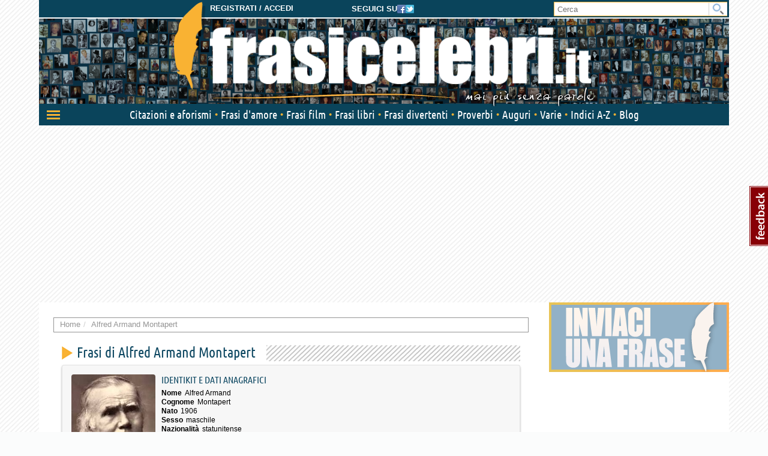

--- FILE ---
content_type: text/html; charset=utf-8
request_url: https://www.frasicelebri.it/frasi-di/alfred-armand-montapert/
body_size: 12905
content:
<!DOCTYPE html>
<html>
<head><title>Frasi di Alfred Armand Montapert: le migliori solo su Frasi Celebri .it</title><meta http-equiv="Content-Type" content="text/html; charset=utf-8"><meta http-equiv="X-UA-Compatible" content="IE=edge"><meta name="description" content="Le più belle frasi di Alfred Armand Montapert, aforismi e citazioni selezionate da Frasi Celebri .it"><meta name="keywords" content="alfred armand montapert, frasi di alfred armand montapert, citazioni, aforismi"><meta name="robots" content="INDEX, FOLLOW"><meta name="viewport" content="width=device-width, initial-scale=1.0"><meta name="theme-color" content="#0a445b"><link rel="canonical" href="https://www.frasicelebri.it/frasi-di/alfred-armand-montapert/"><link rel="stylesheet" type="text/css" href="/static/css/base.css?1d0810ba"><!--[if lt IE 9]><link rel="stylesheet" type="text/css" href="/static/css/base.css?1d0810ba"><![endif]--><link rel="stylesheet" type="text/css" href="/static/css/all.css?491a3ac9"><link href="/static/images/favicon_it_IT.ico" rel="icon"><!--[if lt IE 9]><script type="text/javascript">
          document.createElement('header');
          document.createElement('nav');
          document.createElement('section');
          document.createElement('article');
          document.createElement('aside');
          document.createElement('footer');
          document.createElement('hgroup');
        </script><![endif]--><script async type="text/javascript" src="//clickiocmp.com/t/consent_245800.js"></script><style>
@media only screen and (max-width:970px) {
	#gmp-topmobile{
		min-height: 280px;
		display: flex;
        flex-direction: column;
        justify-content: center;
        align-items: center;
	}
	#gmp-middlemobile{
		min-height: 600px!important;
	}
	#gmp-middlemobile > div[id^=google_ads_iframe_],
	#gmp-middlemobile > div.teads-inread{
		top:100px!important;
		position:sticky!important;
	}
	#gmpSkinMobileSpacer{
        min-height:100px;
    }
}

@media only screen and (min-width:971px) {
	#gmp-masthead,#top-banner {
		min-height: 250px;
	}
#top-banner{margin:20px auto;}
	#gmp-topright,
	#gmp-middleright,
	#gmp-bottomright{
		min-height: 280px;
	}
	#gmp-insideposttop,
	#gmp-insidepostmiddle {
		min-height: 280px;
		display: flex;
        flex-direction: column;
        justify-content: center;
        align-items: center;
	}
}
</style><script async src="https://pagead2.googlesyndication.com/pagead/js/adsbygoogle.js?client=ca-pub-8452877199882369"
     crossorigin="anonymous"></script><script defer data-domain="frasicelebri.it/v70gaj" src="https://api.publytics.net/js/script.manual.min.js"></script><script> window.publytics = window.publytics || function() { (window.publytics.q = window.publytics.q || []).push(arguments) }; publytics('pageview'); </script></head>
<body class="responsive-lg">
  <div id="adsense-head-spacer"></div><div id="gmpSkinMobileSpacer"></div><script type="text/javascript">var async_js_to_load = async_js_to_load || [];</script><input type="hidden" id="user_logged" value="0">
  <div id="wrapper" class="container">
    <div class="adsense-background">
    <div id="header-wrapper" style="background-image: url(https://img.frasicelebri.it/images/site-skin-header_background_IOUgPCs);"><div id="header-follow-us"><div id="hide-logo-link">&nbsp;</div><span>Seguici su</span><a href="https://www.facebook.com/frasicelebri.it"><img src="/static/images/social-icon-facebook.png"></a><a href="https://twitter.com/FrasiCelebri_it"><img src="/static/images/social-icon-twitter.png"></a></div><div id="header"><div id="header-register"><a class="login" href="https://www.frasicelebri.it/login/?next=/frasi-di/alfred-armand-montapert/">Registrati / Accedi</a></div><a id="logo" href="/" title="Home"><img id="logo-img" alt="Frasi Celebri" src="https://img.frasicelebri.it/images/site-skin-logo_37PN90w"><img id="logo-tagline" src="https://img.frasicelebri.it/images/site-skin-tagline_WPm5JmG"></a></div><form id="header-search" method="GET" action="/ricerca-frasi/" class="no-empty-submit"><input type="search" id="site-search" name="q" placeholder="Cerca" class="prevent-empty-submit focus-on-empty-submit"><button type="submit"><img src="/static/images/cerca.png"></button></form><div id="nav-wrapper" class="detach behind-tagline"><nav class="navbar navbar-transition" role="navigation"><div class="navbar-header"><button type="button" class="navbar-toggle navbar-toggle-menu navbar-toggle-menu-transform pull-left"><span class="sr-only">Attiva/disattiva navigazione</span><span class="our-icon our-icon-menu"><span class="first"></span><span class="second"></span><span class="third"></span><img src="/static/css/images/menu-icons.png"></span></button><div class="navbar-tools clearfix"><div class="navbar-side-tools"><div><button type="button" data-trigger-menu="user-area" class="navbar-toggle navbar-toggle-user launch-login" data-href="https://www.frasicelebri.it/login/?next=/frasi-di/alfred-armand-montapert/"><span class="sr-only">User area</span><span class="our-icon our-icon-user"><span><img src="/static/css/images/menu-icons.png" class="login"><img src="/static/images/icons/no-author-140.png" alt="Immagine di AnonymousUser" class="user" /></span></span></button></div></div><div class="navbar-logo-tools"><button type="button" class="navbar-toggle navbar-toggle-search"><span class="sr-only">Toggle search bar</span><span class="our-icon our-icon-search"><img src="/static/css/images/menu-icons.png"></span></button><div class="navbar-logo"><div><a href="/" title="Home"><img alt="Frasi Celebri" src="https://img.frasicelebri.it/images/site-skin-navbar_logo"></a></div></div></div><div class="navbar-search-tools"><form action="/ricerca-frasi/" class="navbar-right no-empty-submit" role="search"><div class="input-group"><input type="search" class="form-control prevent-empty-submit focus-on-empty-submit" placeholder="Cerca" name="q" id="navbar-search"><div class="input-group-btn"><button class="btn btn-default" type="submit"><img src="/static/css/images/menu-icons.png"></button></div></div></form></div></div><div class="navbar-border"></div></div><div class="collapse navbar-collapse navbar-ex1-collapse"><ul class="nav navbar-nav"><li data-trigger-menu="citazioni-e-aforismi" data-ga-menu-item="Citazioni e aforismi" data-ga-menu-level="section"><span class="bullet">&nbsp;</span><a href="/citazioni-e-aforismi/">Citazioni e aforismi
                
                  <span class="expand-button"><img src="/static/css/images/menu-collapse-icons.png"></span></a></li><li data-trigger-menu="frasi-amore" data-ga-menu-item="Frasi d&#39;amore" data-ga-menu-level="section"><span class="bullet">&nbsp;</span><a href="/frasi-amore/">Frasi d&#39;amore
                
                  <span class="expand-button"><img src="/static/css/images/menu-collapse-icons.png"></span></a></li><li  data-ga-menu-item="Frasi film" data-ga-menu-level="section"><span class="bullet">&nbsp;</span><a href="/film/">Frasi film
                
              </a></li><li  data-ga-menu-item="Frasi libri" data-ga-menu-level="section"><span class="bullet">&nbsp;</span><a href="/libri/">Frasi libri
                
              </a></li><li data-trigger-menu="frasi-umoristiche" data-ga-menu-item="Frasi divertenti" data-ga-menu-level="section"><span class="bullet">&nbsp;</span><a href="/frasi-umoristiche/">Frasi divertenti
                
                  <span class="expand-button"><img src="/static/css/images/menu-collapse-icons.png"></span></a></li><li data-trigger-menu="proverbi" data-ga-menu-item="Proverbi" data-ga-menu-level="section"><span class="bullet">&nbsp;</span><a href="/proverbi/">Proverbi
                
                  <span class="expand-button"><img src="/static/css/images/menu-collapse-icons.png"></span></a></li><li data-trigger-menu="frasi-augurali" data-ga-menu-item="Auguri" data-ga-menu-level="section"><span class="bullet">&nbsp;</span><a href="/frasi-augurali/">Auguri
                
                  <span class="expand-button"><img src="/static/css/images/menu-collapse-icons.png"></span></a></li><li data-trigger-menu="varie" data-ga-menu-item="Varie" data-ga-menu-level="section"><span class="bullet">&nbsp;</span><a href="/varie/">Varie
                
                  <span class="expand-button"><img src="/static/css/images/menu-collapse-icons.png"></span></a></li><li data-ga-menu-item="Indici" data-ga-menu-level="section"><span class="bullet">&nbsp;</span><a href="/indice/">Indici A-Z</a></li><li data-ga-menu-item="Blog" data-ga-menu-level="section"><span class="bullet">&nbsp;</span><a href="/blog/">Blog</a></li></ul></div></nav><div class="navbar-menu"><div class="navbar-menu-container"><div class="navbar-menu-content"><div><hr><div id="user-menu-utils"><ul><li data-menu-target="launch-login"><a href="/login/?next=/frasi-di/alfred-armand-montapert/" class="launch-login"><span class="our-icon our-icon-user"><span><img src="/static/css/images/menu-icons.png" class="login"><img src="/static/images/icons/no-author-140.png" alt="Immagine di AnonymousUser" class="user" /></span></span><span>Registrati / Accedi</span></a></li></ul></div></div></div><div class="navbar-menu-fold"></div></div></div><div class="navbar-side-menu"><div class="navbar-side-menu-container"><div class="navbar-side-menu-content"><div></div></div></div></div></div><div class="navbar-background"></div></div><div id="topstrip"></div><div id="top-banner"><div id="leaderboard-adsense" class="adsense"><div class=""><div id='gmp-middlemobile2' class='gmp'></div></div></div></div>
    <div id="main" >
      <div id="content"><div class="main-content clearfix"><ol class="breadcrumb"><li itemscope itemtype="http://data-vocabulary.org/Breadcrumb" ><a itemprop="url" href="/"><span itemprop="title">Home</span></a></li><li itemscope itemtype="http://data-vocabulary.org/Breadcrumb" class="active"><a itemprop="url" href="/frasi-di/alfred-armand-montapert/"><span itemprop="title">Alfred Armand Montapert</span></a></li></ol><div class="container-box no-background"></div><div class="container-box author-page with-better-well author-box-collapsible"><a href="#" class="author-box-toggle " data-toggle-text="Nascondi dettagli autore"><span class="toggle-icon"></span><span class="toggle-text">Mostra dettagli autore</span></a><div class="author-box-content"><script type="text/javascript">
window.async_js_to_load.push([['fc/ui/expandable_tags'], function(fc_ui_expandable_tags) {
	fc_ui_expandable_tags.init();
}]);
window.async_js_to_load.push([['fc/ui/author_box_toggle'], function(fc_ui_author_box_toggle) {
	fc_ui_author_box_toggle.init();
}]);
window.async_js_to_load.push([['fc/ui/highlighted_sources'], function (fc_ui_highlighted_sources) {
	fc_ui_highlighted_sources.init($('#author_sources'), {"hide_offset": true, "popover": {
		"container": "body",
		"placement": "top auto",
		"trigger": "hover",
	}});
}]);
window.async_js_to_load.push([['jquery', 'setup'], function($) {
	$.post( '/ajax/hit/',
	{ hitcount_pk : '211826' },
	function(data, status) {
		if (data.status == 'error') {
			// do something for error?
		}
	},
	'json');
}]);
</script><h1 class="hand heading-2"><span class="heading-2">Frasi di Alfred Armand Montapert</span></h1><div class="well well-append"><div class="row"><div class="col-sm-7 clearfix"><div class="photo2"><img src="https://img.frasicelebri.it/images/thumb_person-alfred-armand-montapert.140x140_q95_box-140,24,334,218.jpg" alt="Immagine di Alfred Armand Montapert"></div><span class="well-title well-title-upper">Identikit e dati anagrafici</span><dl><dt>Nome</dt><dd>Alfred Armand</dd><dt>Cognome</dt><dd>Montapert</dd><dt>Nato</dt><dd>
				
					
						1906
					
				
				
				</dd><dt>Sesso</dt><dd>maschile</dd><dt>Nazionalit&agrave;</dt><dd>statunitense</dd><dt>Professione</dt><dd><a class="author-link" href="/indice/professioni/91/">consulente motivazionale</a>,
                    
                  
                    
                    <a class="author-link" href="/indice/professioni/92/">oratore</a></dd></dl></div></div></div><div class="well well-add-on"><div class="row"><div class="col-md-12"><div class="well-title well-title-big">Frasi, citazioni e aforismi di Alfred Armand Montapert</div><div class="lang_info"><span class="number-big">13</span> in italiano</div></div></div></div><div class="slogan-wrapper"><div class="slogan"><span class="stars"></span><div class="slogan-row"><div class="slogan-quote"><blockquote><a href="" onclick="window.location=atob('L2ZyYXNlL2FsZnJlZC1hcm1hbmQtbW9udGFwZXJ0LWlsLW1vbnVtZW50by1kaS11bi1ncmFuZGUv'); return false;">
							&ldquo;Il monumento di un grande uomo non è di granito o marmo o bronzo. Consiste nella sua bontà, le sue opere, il suo amore e la sua compassione.&rdquo;
						</a></blockquote></div><div class="slogan-cite"><cite><a href="/frasi-di/alfred-armand-montapert/">Alfred Armand Montapert</a></cite></div></div></div><div class="social-actions"><a class="face facebook-publish" data-title="Il monumento di un grande uomo non è di granito ..." data-link="https://www.frasicelebri.it/frase/alfred-armand-montapert-il-monumento-di-un-grande/" data-author="Alfred Armand Montapert" data-text="Il monumento di un grande uomo non è di granito o marmo o bronzo. Consiste nella sua bontà, le sue opere, il suo amore e la sua compassione.">Condividi</a><a class="twit twitter-publish" data-title="Il monumento di un grande uomo non è di granito ..." data-link="https://www.frasicelebri.it/frase/alfred-armand-montapert-il-monumento-di-un-grande/" data-author="Alfred Armand Montapert" data-text="Il monumento di un grande uomo non è di granito o marmo o bronzo. Consiste nella sua bontà, le sue opere, il suo amore e la sua compassione.">Tweet</a></div></div><div class="tags"><div class="title">Filtra per argomento</div><div id="expandable-tags"><ul class="tagit" id="expandable-tags-list"><li class="tagit-choice"><a href="/argomento/agire/" data-query="tag=agire" data-author_slug="alfred-armand-montapert" data-replace-url="phrases_author" data-hash="start-content"><span class="tagit-label">agire (5)</span></a></li><li class="tagit-choice"><a href="/argomento/bont%C3%A0/" data-query="tag=bont%C3%A0" data-author_slug="alfred-armand-montapert" data-replace-url="phrases_author" data-hash="start-content"><span class="tagit-label">bontà (2)</span></a></li><li class="tagit-choice"><a href="/argomento/fiducia/" data-query="tag=fiducia" data-author_slug="alfred-armand-montapert" data-replace-url="phrases_author" data-hash="start-content"><span class="tagit-label">fiducia (2)</span></a></li><li class="tagit-choice"><a href="/argomento/affetto/" data-query="tag=affetto" data-author_slug="alfred-armand-montapert" data-replace-url="phrases_author" data-hash="start-content"><span class="tagit-label">affetto (1)</span></a></li><li class="tagit-choice"><a href="/argomento/amici/" data-query="tag=amici" data-author_slug="alfred-armand-montapert" data-replace-url="phrases_author" data-hash="start-content"><span class="tagit-label">amici (1)</span></a></li><li class="tagit-choice"><a href="/argomento/amore/" data-query="tag=amore" data-author_slug="alfred-armand-montapert" data-replace-url="phrases_author" data-hash="start-content"><span class="tagit-label">amore (1)</span></a></li><li class="tagit-choice"><a href="/argomento/attesa/" data-query="tag=attesa" data-author_slug="alfred-armand-montapert" data-replace-url="phrases_author" data-hash="start-content"><span class="tagit-label">attesa (1)</span></a></li><li class="tagit-choice"><a href="/argomento/attitudini/" data-query="tag=attitudini" data-author_slug="alfred-armand-montapert" data-replace-url="phrases_author" data-hash="start-content"><span class="tagit-label">attitudini (1)</span></a></li><li class="tagit-choice"><a href="/argomento/compassione/" data-query="tag=compassione" data-author_slug="alfred-armand-montapert" data-replace-url="phrases_author" data-hash="start-content"><span class="tagit-label">compassione (1)</span></a></li><li class="tagit-choice"><a href="/argomento/convinzioni/" data-query="tag=convinzioni" data-author_slug="alfred-armand-montapert" data-replace-url="phrases_author" data-hash="start-content"><span class="tagit-label">convinzioni (1)</span></a></li><li class="tagit-choice"><a href="/argomento/destino/" data-query="tag=destino" data-author_slug="alfred-armand-montapert" data-replace-url="phrases_author" data-hash="start-content"><span class="tagit-label">destino (1)</span></a></li><li class="tagit-choice"><a href="/argomento/difficolt%C3%A0/" data-query="tag=difficolt%C3%A0" data-author_slug="alfred-armand-montapert" data-replace-url="phrases_author" data-hash="start-content"><span class="tagit-label">difficoltà (1)</span></a></li><li class="tagit-choice"><a href="/argomento/equilibrio/" data-query="tag=equilibrio" data-author_slug="alfred-armand-montapert" data-replace-url="phrases_author" data-hash="start-content"><span class="tagit-label">equilibrio (1)</span></a></li><li class="tagit-choice"><a href="/argomento/immaginazione/" data-query="tag=immaginazione" data-author_slug="alfred-armand-montapert" data-replace-url="phrases_author" data-hash="start-content"><span class="tagit-label">immaginazione (1)</span></a></li><li class="tagit-choice"><a href="/argomento/libero%20arbitrio/" data-query="tag=libero+arbitrio" data-author_slug="alfred-armand-montapert" data-replace-url="phrases_author" data-hash="start-content"><span class="tagit-label">libero arbitrio (1)</span></a></li><li class="tagit-choice"><a href="/argomento/movimento/" data-query="tag=movimento" data-author_slug="alfred-armand-montapert" data-replace-url="phrases_author" data-hash="start-content"><span class="tagit-label">movimento (1)</span></a></li><li class="tagit-choice"><a href="/argomento/obiettivi/" data-query="tag=obiettivi" data-author_slug="alfred-armand-montapert" data-replace-url="phrases_author" data-hash="start-content"><span class="tagit-label">obiettivi (1)</span></a></li><li class="tagit-choice"><a href="/argomento/oblio/" data-query="tag=oblio" data-author_slug="alfred-armand-montapert" data-replace-url="phrases_author" data-hash="start-content"><span class="tagit-label">oblio (1)</span></a></li><li class="tagit-choice"><a href="/argomento/ostacoli/" data-query="tag=ostacoli" data-author_slug="alfred-armand-montapert" data-replace-url="phrases_author" data-hash="start-content"><span class="tagit-label">ostacoli (1)</span></a></li><li class="tagit-choice"><a href="/argomento/pensieri/" data-query="tag=pensieri" data-author_slug="alfred-armand-montapert" data-replace-url="phrases_author" data-hash="start-content"><span class="tagit-label">pensieri (1)</span></a></li><li class="tagit-choice"><a href="/argomento/pianificare/" data-query="tag=pianificare" data-author_slug="alfred-armand-montapert" data-replace-url="phrases_author" data-hash="start-content"><span class="tagit-label">pianificare (1)</span></a></li><li class="tagit-choice"><a href="/argomento/ponderare/" data-query="tag=ponderare" data-author_slug="alfred-armand-montapert" data-replace-url="phrases_author" data-hash="start-content"><span class="tagit-label">ponderare (1)</span></a></li><li class="tagit-choice"><a href="/argomento/positivismo/" data-query="tag=positivismo" data-author_slug="alfred-armand-montapert" data-replace-url="phrases_author" data-hash="start-content"><span class="tagit-label">positivismo (1)</span></a></li><li class="tagit-choice"><a href="/argomento/prestigio/" data-query="tag=prestigio" data-author_slug="alfred-armand-montapert" data-replace-url="phrases_author" data-hash="start-content"><span class="tagit-label">prestigio (1)</span></a></li><li class="tagit-choice"><a href="/argomento/principi/" data-query="tag=principi" data-author_slug="alfred-armand-montapert" data-replace-url="phrases_author" data-hash="start-content"><span class="tagit-label">principi (1)</span></a></li><li class="tagit-choice"><a href="/argomento/progettare/" data-query="tag=progettare" data-author_slug="alfred-armand-montapert" data-replace-url="phrases_author" data-hash="start-content"><span class="tagit-label">progettare (1)</span></a></li><li class="tagit-choice"><a href="/argomento/progresso/" data-query="tag=progresso" data-author_slug="alfred-armand-montapert" data-replace-url="phrases_author" data-hash="start-content"><span class="tagit-label">progresso (1)</span></a></li><li class="tagit-choice"><a href="/argomento/realizzazione/" data-query="tag=realizzazione" data-author_slug="alfred-armand-montapert" data-replace-url="phrases_author" data-hash="start-content"><span class="tagit-label">realizzazione (1)</span></a></li><li class="tagit-choice"><a href="/argomento/responsabilit%C3%A0/" data-query="tag=responsabilit%C3%A0" data-author_slug="alfred-armand-montapert" data-replace-url="phrases_author" data-hash="start-content"><span class="tagit-label">responsabilità (1)</span></a></li><li class="tagit-choice"><a href="/argomento/scelte/" data-query="tag=scelte" data-author_slug="alfred-armand-montapert" data-replace-url="phrases_author" data-hash="start-content"><span class="tagit-label">scelte (1)</span></a></li></ul></div></div><div><div class="expandable-tags-link-background"><div class="expandable-tags-link-container"><a id="expandable-tags-link" href="#" data-text-hide="Mostra solo i tag più popolari" data-text-show="Mostra altri tag"></a></div></div></div><div class="main-related-authors"><div class="information">
  Personaggi affini per
  <ul class="nav nav-tabs"><li class="active"><a data-toggle="tab" href="#main-authors-tab1">Professione</a></li><li><a data-toggle="tab" href="#main-authors-tab2">Contenuti</a></li></ul><div class="tab-content"><div class="tab-pane active" id="main-authors-tab1"><div class="person-box mini clearfix odd"><span class="image"><a href="/frasi-di/earl-nightingale/"><img src="https://img.frasicelebri.it/images/thumb_person-earl-nightingale.40x40_q95_box-52,25,542,515.jpg" alt="Frasi di Earl Nightingale"></a></span><span class="details"><a href="/frasi-di/earl-nightingale/">Earl Nightingale</a><span class="dates">(1921<span> - </span>1989)
    </span><br><span class="jobs">
          
            consulente motivazionale<span class="comma">,</span>
          
            oratore
          
          </span></span><br></div><div class="person-box mini clearfix even"><span class="image"><a href="/frasi-di/nan-fairbrother/"><img src="https://img.frasicelebri.it/images/thumb_person-nan-fairbrother.40x40_q95_box-0,0,180,180.jpg" alt="Frasi di Nan Fairbrother"></a></span><span class="details"><a href="/frasi-di/nan-fairbrother/">Nan Fairbrother</a><span class="dates">(1913<span> - </span>1971)
    </span><br><span class="jobs">
          
            scrittore<span class="comma">,</span>
          
            oratore
          
          </span></span><br></div><div class="person-box mini clearfix odd"><span class="image"><a href="/frasi-di/alan-wilson-watts/"><img src="https://img.frasicelebri.it/images/thumb_person-alan-wilson-watts.40x40_q95_box-13,0,186,173.jpg" alt="Frasi di Alan Wilson Watts"></a></span><span class="details"><a href="/frasi-di/alan-wilson-watts/">Alan Wilson Watts</a><span class="dates">(1915<span> - </span>1973)
    </span><br><span class="jobs">
          
            scrittore<span class="comma">,</span>
          
            filosofo<span class="comma">,</span>
          
            oratore
          
          </span></span><br></div><div class="person-box mini clearfix even"><span class="image"><a href="/frasi-di/og-mandino/"><img src="https://img.frasicelebri.it/images/thumb_person-augustine-mandino-ii.40x40_q95_box-49,8,287,246.jpg" alt="Frasi di Og Mandino"></a></span><span class="details"><a href="/frasi-di/og-mandino/">Og Mandino</a><span class="dates">(1923<span> - </span>1996)
    </span><br><span class="jobs">
          
            consulente motivazionale<span class="comma">,</span>
          
            oratore
          
          </span></span><br></div><div class="person-box mini clearfix odd"><span class="image"><a href="/frasi-di/louise-hay/"><img src="https://img.frasicelebri.it/images/thumb_person-louise-hay.40x40_q95_box-56,10,391,346.jpg" alt="Frasi di Louise Hay"></a></span><span class="details"><a href="/frasi-di/louise-hay/">Louise Hay</a><span class="dates">(1926)
    </span><br><span class="jobs">
          
            consulente motivazionale<span class="comma">,</span>
          
            oratore
          
          </span></span><br></div><div class="person-box mini clearfix even"><span class="image"><a href="/frasi-di/paul-j-meyer/"><img src="https://img.frasicelebri.it/images/thumb_person-paul-j-meyer.40x40_q95_box-0,33,350,383.jpg" alt="Frasi di Paul J. Meyer"></a></span><span class="details"><a href="/frasi-di/paul-j-meyer/">Paul J. Meyer</a><span class="dates">(1928)
    </span><br><span class="jobs">
          
            consulente motivazionale<span class="comma">,</span>
          
            oratore
          
          </span></span><br></div><div class="person-box mini clearfix odd"><span class="image"><a href="/frasi-di/denis-waitley/"><img src="https://img.frasicelebri.it/images/thumb_person-denis-waitley_1.40x40_q95_box-77,62,365,350.jpg" alt="Frasi di Denis Waitley"></a></span><span class="details"><a href="/frasi-di/denis-waitley/">Denis Waitley</a><span class="dates">(1933)
    </span><br><span class="jobs">
          
            scrittore<span class="comma">,</span>
          
            consulente motivazionale<span class="comma">,</span>
          
            oratore
          
          </span></span><br></div><div class="person-box mini clearfix even"><span class="image"><a href="/frasi-di/werner-erhard/"><img src="https://img.frasicelebri.it/images/thumb_person-werner-erhard.40x40_q95_box-75,31,359,314.jpg" alt="Frasi di Werner Erhard"></a></span><span class="details"><a href="/frasi-di/werner-erhard/">Werner Erhard</a><span class="dates">(1935)
    </span><br><span class="jobs">
          
            consulente motivazionale<span class="comma">,</span>
          
            oratore
          
          </span></span><br></div><div class="person-box mini clearfix odd"><span class="image"><a href="/frasi-di/zig-ziglar/"><img src="https://img.frasicelebri.it/images/thumb_person-zig-ziglar.40x40_q95_box-91,9,495,414.jpg" alt="Frasi di Zig Ziglar"></a></span><span class="details"><a href="/frasi-di/zig-ziglar/">Zig Ziglar</a><span class="dates">(1926)
    </span><br><span class="jobs">
          
            scrittore<span class="comma">,</span>
          
            oratore
          
          </span></span><br></div><div class="person-box mini clearfix even"><span class="image"><a href="/frasi-di/robert-collier/"><img src="https://img.frasicelebri.it/images/thumb_person-robert-collier.40x40_q95_box-116,0,336,220.jpg" alt="Frasi di Robert Collier"></a></span><span class="details"><a href="/frasi-di/robert-collier/">Robert Collier</a><span class="dates">(1885<span> - </span>1950)
    </span><br><span class="jobs">
          
            scrittore<span class="comma">,</span>
          
            consulente motivazionale
          
          </span></span><br></div></div><div class="tab-pane" id="main-authors-tab2"><div class="person-box mini clearfix odd"><span class="image"><a href="/frasi-di/madre-teresa-di-calcutta/"><img src="https://img.frasicelebri.it/images/thumb_person-agnes-gonxha-bojaxhiu.40x40_q95_box-27,37,278,288.jpg" alt="Frasi di Madre Teresa di Calcutta"></a></span><span class="details"><a href="/frasi-di/madre-teresa-di-calcutta/">Madre Teresa di Calcutta</a><span class="dates">(1910<span> - </span>1997)
    </span><br><span class="jobs">
          
            religioso
          
          </span></span><br></div><div class="person-box mini clearfix even"><span class="image"><a href="/frasi-di/anna-freud/"><img src="https://img.frasicelebri.it/images/thumb_person-anna-freud.40x40_q95_box-54,30,351,327.jpg" alt="Frasi di Anna Freud"></a></span><span class="details"><a href="/frasi-di/anna-freud/">Anna Freud</a><span class="dates">(1895<span> - </span>1982)
    </span><br><span class="jobs">
          
            psicoanalista
          
          </span></span><br></div><div class="person-box mini clearfix odd"><span class="image"><a href="/frasi-di/ernest-miller-hemingway/"><img src="https://img.frasicelebri.it/images/thumb_person-ernest-miller-hemingway_1.40x40_q95_box-115,187,517,589.jpg" alt="Frasi di Ernest Hemingway"></a></span><span class="details"><a href="/frasi-di/ernest-miller-hemingway/">Ernest Hemingway</a><span class="dates">(1899<span> - </span>1961)
    </span><br><span class="jobs">
          
            scrittore
          
          </span></span><br></div><div class="person-box mini clearfix even"><span class="image"><a href="/frasi-di/anthony-burgess/"><img src="https://img.frasicelebri.it/images/thumb_person-anthony-burgess.40x40_q95_box-26,13,170,157.jpg" alt="Frasi di Anthony Burgess"></a></span><span class="details"><a href="/frasi-di/anthony-burgess/">Anthony Burgess</a><span class="dates">(1917<span> - </span>1993)
    </span><br><span class="jobs">
          
            scrittore<span class="comma">,</span>
          
            critico letterario<span class="comma">,</span>
          
            compositore
          
          </span></span><br></div><div class="person-box mini clearfix odd"><span class="image"><a href="/frasi-di/walter-inglis-anderson/"><img src="https://img.frasicelebri.it/images/thumb_person-walter-inglis-anderson.40x40_q95_box-41,0,183,142.jpg" alt="Frasi di Walter Inglis Anderson"></a></span><span class="details"><a href="/frasi-di/walter-inglis-anderson/">Walter Inglis Anderson</a><span class="dates">(1903<span> - </span>1965)
    </span><br><span class="jobs">
          
            pittore
          
          </span></span><br></div><div class="person-box mini clearfix even"><span class="image"><a href="/frasi-di/walt-disney/"><img src="https://img.frasicelebri.it/images/thumb_person-walter-elias-disney.40x40_q95_box-116,1,279,163.jpg" alt="Frasi di Walt Disney"></a></span><span class="details"><a href="/frasi-di/walt-disney/">Walt Disney</a><span class="dates">(1901<span> - </span>1966)
    </span><br><span class="jobs">
          
            imprenditore<span class="comma">,</span>
          
            fumettista
          
          </span></span><br></div><div class="person-box mini clearfix odd"><span class="image"><a href="/frasi-di/emil-michel-cioran/"><img src="https://img.frasicelebri.it/images/thumb_person-emile-michel-cioran_9.40x40_q95_box-52,50,303,301.jpg" alt="Frasi di Emile Michel Cioran"></a></span><span class="details"><a href="/frasi-di/emil-michel-cioran/">Emile Michel Cioran</a><span class="dates">(1911<span> - </span>1995)
    </span><br><span class="jobs">
          
            scrittore<span class="comma">,</span>
          
            filosofo
          
          </span></span><br></div><div class="person-box mini clearfix even"><span class="image"><a href="/frasi-di/ronald-wilson-reagan/"><img src="https://img.frasicelebri.it/images/thumb_person-ronald-wilson-reagan.40x40_q95_box-202,33,557,388.jpg" alt="Frasi di Ronald Reagan"></a></span><span class="details"><a href="/frasi-di/ronald-wilson-reagan/">Ronald Reagan</a><span class="dates">(1911<span> - </span>2004)
    </span><br><span class="jobs">
          
            politico
          
          </span></span><br></div><div class="person-box mini clearfix odd"><span class="image"><a href="/frasi-di/thomas-stephen-szasz/"><img src="https://img.frasicelebri.it/images/thumb_person-thomas-stephen-szasz.40x40_q95_box-35,43,305,313.jpg" alt="Frasi di Thomas Stephen Szasz"></a></span><span class="details"><a href="/frasi-di/thomas-stephen-szasz/">Thomas Stephen Szasz</a><span class="dates">(1920)
    </span><br><span class="jobs">
          
            psichiatra
          
          </span></span><br></div><div class="person-box mini clearfix even"><span class="image"><a href="/frasi-di/margaret-mead/"><img src="https://img.frasicelebri.it/images/thumb_person-margaret-mead.40x40_q95_box-77,14,585,521.jpg" alt="Frasi di Margaret Mead"></a></span><span class="details"><a href="/frasi-di/margaret-mead/">Margaret Mead</a><span class="dates">(1901<span> - </span>1978)
    </span><br><span class="jobs">
          
            antropologo
          
          </span></span><br></div></div><div class="tab-pane" id="main-authors-tab3">
      
        Nessun personaggio.
      
    </div></div></div></div></div></div><span id="start-content"></span><span class="heading-2 upper-yellow">Tutte le frasi di Alfred Armand Montapert</span><div class="container-box row"><div class="page-header"></div><div class="clearfix"><div class="orderby-search-container"><form action="" method="GET" class="fc-frm fc-frm-yellow auto-submit-select"><select class="form-control" id="id_order_by" name="order_by"><option value="" selected="selected">Ordina per ...</option><option value="date">Data inserimento</option><option value="rating">Voti</option><option value="comments">Numero commenti</option><option value="random">Casuale</option></select></form></div></div><ul class="quote-box"><li class="quote-block phrase-data" data-slug="alfred-armand-montapert-la-tua-vita-non-sara-mai-m" data-link="https://www.frasicelebri.it/frase/alfred-armand-montapert-la-tua-vita-non-sara-mai-m/"><div class="title-box clearfix"><div class="phrase-new-sources">
    
      
      
          La trovi in 
          
            <a title="Tema: Destino" href="/citazioni-e-aforismi/frasi/destino/">Destino</a></div><div class="detail"><a href="" onclick="window.location=atob('L2ZyYXNlL2FsZnJlZC1hcm1hbmQtbW9udGFwZXJ0LWxhLXR1YS12aXRhLW5vbi1zYXJhLW1haS1tLw=='); return false;">di più su questa frase <span class="rsaquo">&rsaquo;&rsaquo;</span></a></div></div><div class="post-box"><blockquote class="clearfix "><span data-can-replace-url="phrase" data-url-param-0="alfred-armand-montapert-la-tua-vita-non-sara-mai-m" data-query="utm_source=internal&amp;utm_medium=link&amp;utm_campaign=phrase_snippet_wholetext" class="whole-read-more">
  &ldquo;La tua <a href="/argomento/vita/">vita</a>&nbsp;non sarà mai migliore dei <a href="/argomento/pianificare/">progetti</a>&nbsp;che fai e delle <a href="/argomento/agire/">azioni</a>&nbsp;che compi. Tu sei l&#39;<a href="/argomento/architettura/">architetto</a>&nbsp;e il costruttore della tua <a href="/argomento/vita/">vita</a>, della tua fortuna, del tuo destino.&rdquo;
  
</span><br /><span class="quote-footer"><cite><span class="author">Alfred Armand Montapert</span></cite></span></blockquote><div class="tags">
        
          

[Tag:<a href="/argomento/agire/">agire</a>, <a href="/argomento/progettare/">progettare</a>, <a href="/argomento/responsabilit%C3%A0/">responsabilità</a>]
        
      </div></div></li><li class="quote-block phrase-data" data-slug="alfred-armand-montapert-gli-animali-sono-affidabil" data-link="https://www.frasicelebri.it/frase/alfred-armand-montapert-gli-animali-sono-affidabil/"><div class="title-box clearfix"><div class="phrase-new-sources"></div><div class="detail"><a href="" onclick="window.location=atob('L2ZyYXNlL2FsZnJlZC1hcm1hbmQtbW9udGFwZXJ0LWdsaS1hbmltYWxpLXNvbm8tYWZmaWRhYmlsLw=='); return false;">di più su questa frase <span class="rsaquo">&rsaquo;&rsaquo;</span></a></div></div><div class="post-box"><blockquote class="clearfix "><span data-can-replace-url="phrase" data-url-param-0="alfred-armand-montapert-gli-animali-sono-affidabil" data-query="utm_source=internal&amp;utm_medium=link&amp;utm_campaign=phrase_snippet_wholetext" class="whole-read-more">
  &ldquo;Gli animali sono <a href="/argomento/responsabilit%C3%A0/">affidabili</a>, molti sono pieni di <a href="/argomento/amore/">amore</a>, sinceri negli affetti, prevedibili nelle loro <a href="/argomento/agire/">azioni</a>, riconoscenti e <a href="/argomento/lealt%C3%A0/">leali</a>. Sono <a href="/argomento/normalit%C3%A0/">standard</a>&nbsp;difficili da <a href="/argomento/vivere/">vivere</a>&nbsp;per le <a href="/argomento/umanit%C3%A0/">persone</a>.&rdquo;
  
</span><br /><span class="quote-footer"><cite><span class="author">Alfred Armand Montapert</span></cite></span></blockquote><div class="tags">
        
          

[Tag:<a href="/argomento/difficolt%C3%A0/">difficoltà</a>, <a href="/argomento/sincerit%C3%A0/">sincerità</a>, <a href="/argomento/vita/">vita</a>]
        
      </div></div></li><li class="quote-block advertising"><div class="adsense list-adsense"><div class="banner-centered "><div id='gmp-topmobile' class='gmp'></div><div id='gmp-insideposttop' class='gmp'></div></div></div></li><li class="quote-block phrase-data" data-slug="alfred-armand-montapert-per-realizzare-grandi-cose" data-link="https://www.frasicelebri.it/frase/alfred-armand-montapert-per-realizzare-grandi-cose/"><div class="title-box clearfix"><div class="phrase-new-sources">
    
      
      
          La trovi in 
          
            <a title="Tema: Carriera" href="/citazioni-e-aforismi/frasi/carriera/">Carriera</a></div><div class="detail"><a href="" onclick="window.location=atob('L2ZyYXNlL2FsZnJlZC1hcm1hbmQtbW9udGFwZXJ0LXBlci1yZWFsaXp6YXJlLWdyYW5kaS1jb3NlLw=='); return false;">di più su questa frase <span class="rsaquo">&rsaquo;&rsaquo;</span></a></div></div><div class="post-box"><blockquote class="clearfix "><span data-can-replace-url="phrase" data-url-param-0="alfred-armand-montapert-per-realizzare-grandi-cose" data-query="utm_source=internal&amp;utm_medium=link&amp;utm_campaign=phrase_snippet_wholetext" class="whole-read-more">
  &ldquo;Per <a href="/argomento/realizzazione/">realizzare</a>&nbsp;<a href="/argomento/valore/">grandi</a>&nbsp;<a href="/argomento/realt%C3%A0/">cose</a>&nbsp;dobbiamo prima <a href="/argomento/sognare/">sognare</a>, poi <a href="/argomento/osservare/">visualizzare</a>, poi <a href="/argomento/pianificare/">pianificare</a>... <a href="/argomento/fede/">credere</a>... <a href="/argomento/agire/">agire</a>!&rdquo;
  
</span><br /><span class="quote-footer"><cite><span class="author">Alfred Armand Montapert</span></cite></span></blockquote><div class="tags">
        
          

[Tag:<a href="/argomento/agire/">agire</a>, <a href="/argomento/fiducia/">fiducia</a>, <a href="/argomento/immaginazione/">immaginazione</a>, <a href="/argomento/pianificare/">pianificare</a>, <a href="/argomento/realizzazione/">realizzazione</a>, <a href="/argomento/sognare/">sognare</a>]
        
      </div></div></li><li class="quote-block phrase-data" data-slug="alfred-armand-montapert-ogni-persona-ha-la-libera" data-link="https://www.frasicelebri.it/frase/alfred-armand-montapert-ogni-persona-ha-la-libera/"><div class="title-box clearfix"><div class="phrase-new-sources"></div><div class="detail"><a href="" onclick="window.location=atob('L2ZyYXNlL2FsZnJlZC1hcm1hbmQtbW9udGFwZXJ0LW9nbmktcGVyc29uYS1oYS1sYS1saWJlcmEv'); return false;">di più su questa frase <span class="rsaquo">&rsaquo;&rsaquo;</span></a></div></div><div class="post-box"><blockquote class="clearfix "><span data-can-replace-url="phrase" data-url-param-0="alfred-armand-montapert-ogni-persona-ha-la-libera" data-query="utm_source=internal&amp;utm_medium=link&amp;utm_campaign=phrase_snippet_wholetext" class="whole-read-more">
  &ldquo;Ogni <a href="/argomento/umanit%C3%A0/">persona</a>&nbsp;ha la libera <a href="/argomento/scelte/">scelta</a>. Libera di <a href="/argomento/obbedienza/">obbedire</a>&nbsp;o <a href="/argomento/disobbedienza/">disobbedire</a>&nbsp;alle <a href="/argomento/legge/">Leggi</a>&nbsp;Naturali. La tua <a href="/argomento/scelte/">scelta</a>&nbsp;determina le <a href="/argomento/conseguenze/">conseguenza</a>. Nessuno è mai riuscito, e mai riuscirà, a sfuggire alle conseguenze delle sue <a href="/argomento/scelte/">scelte</a>.&rdquo;
  
</span><br /><span class="quote-footer"><cite><span class="author">Alfred Armand Montapert</span></cite></span></blockquote><div class="tags">
        
          

[Tag:<a href="/argomento/libero%20arbitrio/">libero arbitrio</a>, <a href="/argomento/scelte/">scelte</a>]
        
      </div></div></li><li class="quote-block advertising"><div class="adsense list-adsense"><div class=""><ins data-fluid-zoneid="5669" data-fluid-id="e6404a5432b1988ea2e71ec092e8608a"></ins><script async src="//fluid.4strokemedia.com/www/fluid/player.php"></script></div></div></li><li class="quote-block phrase-data" data-slug="alfred-armand-montapert-e-stupido-aspettare-che-ar" data-link="https://www.frasicelebri.it/frase/alfred-armand-montapert-e-stupido-aspettare-che-ar/"><div class="title-box clearfix"><div class="phrase-new-sources">
    
      
      
          La trovi in 
          
            <a title="Tema: Destino" href="/citazioni-e-aforismi/frasi/destino/">Destino</a></div><div class="detail"><a href="" onclick="window.location=atob('L2ZyYXNlL2FsZnJlZC1hcm1hbmQtbW9udGFwZXJ0LWUtc3R1cGlkby1hc3BldHRhcmUtY2hlLWFyLw=='); return false;">di più su questa frase <span class="rsaquo">&rsaquo;&rsaquo;</span></a></div></div><div class="post-box"><blockquote class="clearfix "><span data-can-replace-url="phrase" data-url-param-0="alfred-armand-montapert-e-stupido-aspettare-che-ar" data-query="utm_source=internal&amp;utm_medium=link&amp;utm_campaign=phrase_snippet_wholetext" class="whole-read-more">
  &ldquo;È <a href="/argomento/cretini/">stupido</a>&nbsp;<a href="/argomento/attesa/">aspettare</a>&nbsp;che arrivi la tua <a href="/argomento/navi/">nave</a>&nbsp;a meno che non sia stato tu ad averne mandata una.&rdquo;
  
</span><br /><span class="quote-footer"><cite><span class="author">Alfred Armand Montapert</span></cite></span></blockquote><div class="tags">
        
          

[Tag:<a href="/argomento/agire/">agire</a>, <a href="/argomento/attesa/">attesa</a>, <a href="/argomento/destino/">destino</a>]
        
      </div></div></li><li class="quote-block advertising"><div class="adsense list-adsense"><div class="banner-centered "><div id='gmp-middlemobile' class='gmp'></div><div id='gmp-insidepostmiddle' class='gmp'></div></div></div></li><li class="quote-block phrase-data" data-slug="alfred-armand-montapert-un-amico-e-una-persona-con" data-link="https://www.frasicelebri.it/frase/alfred-armand-montapert-un-amico-e-una-persona-con/"><div class="title-box clearfix"><div class="phrase-new-sources">
    
      
      
          La trovi in 
          
            <a title="Tema: Amicizia" href="/citazioni-e-aforismi/frasi/amicizia/">Amicizia</a></div><div class="detail"><a href="" onclick="window.location=atob('L2ZyYXNlL2FsZnJlZC1hcm1hbmQtbW9udGFwZXJ0LXVuLWFtaWNvLWUtdW5hLXBlcnNvbmEtY29uLw=='); return false;">di più su questa frase <span class="rsaquo">&rsaquo;&rsaquo;</span></a></div></div><div class="post-box"><blockquote class="clearfix "><span data-can-replace-url="phrase" data-url-param-0="alfred-armand-montapert-un-amico-e-una-persona-con" data-query="utm_source=internal&amp;utm_medium=link&amp;utm_campaign=phrase_snippet_wholetruncated" class="whole-read-more">
  &ldquo;Un <a href="/argomento/amici/">amico</a>&nbsp;è una <a href="/argomento/umanit%C3%A0/">persona</a>... Con cui puoi <a href="/argomento/sostanza/">essere</a>&nbsp;sincero... Da cui non è mai <a href="/argomento/bisogni/">necessario</a>&nbsp;difendersi... Su cui puoi contare sia che sia presente o <a href="/argomento/assenza/">assente</a>... Con cui non hai mai bisogno di <a href="/argomento/finzione/">fingere</a>... A cui ci si può confidare se stessi senza <a href="/argomento/paura/">paura</a>&nbsp;di <a href="/argomento/sostanza/">essere</a>&nbsp;traditi... Che non si sente di possederti perché sei suo <a href="/argomento/amici/">amico</a>... Che non ti usa...&rdquo;
  
    <span class="read-more-small">(continua)</span></span><a href="" onclick="window.location=atob('L2ZyYXNlL2FsZnJlZC1hcm1hbmQtbW9udGFwZXJ0LXVuLWFtaWNvLWUtdW5hLXBlcnNvbmEtY29uLw=='); return false;" data-query="utm_source=internal&amp;utm_medium=link&amp;utm_campaign=phrase_snippet_readmore" class="read-more">(continua a leggere)</a><br /><span class="quote-footer"><cite><span class="author">Alfred Armand Montapert</span></cite></span></blockquote><div class="tags">
        
          

[Tag:<a href="/argomento/amici/">amici</a>, <a href="/argomento/fiducia/">fiducia</a>]
        
      </div></div></li><li class="quote-block phrase-data" data-slug="alfred-armand-montapert-non-confondere-movimento-e" data-link="https://www.frasicelebri.it/frase/alfred-armand-montapert-non-confondere-movimento-e/"><div class="title-box clearfix"><div class="phrase-new-sources"></div><div class="detail"><a href="" onclick="window.location=atob('L2ZyYXNlL2FsZnJlZC1hcm1hbmQtbW9udGFwZXJ0LW5vbi1jb25mb25kZXJlLW1vdmltZW50by1lLw=='); return false;">di più su questa frase <span class="rsaquo">&rsaquo;&rsaquo;</span></a></div></div><div class="post-box"><blockquote class="clearfix "><span data-can-replace-url="phrase" data-url-param-0="alfred-armand-montapert-non-confondere-movimento-e" data-query="utm_source=internal&amp;utm_medium=link&amp;utm_campaign=phrase_snippet_wholetext" class="whole-read-more">
  &ldquo;Non <a href="/argomento/fraintendere/">confondere</a>&nbsp;<a href="/argomento/cammino/">movimento</a>&nbsp;e <a href="/argomento/progresso/">progresso</a>. Un <a href="/argomento/cavalli/">cavallo</a>&nbsp;a <a href="/argomento/gioco/">dondolo</a>&nbsp;continua a muoversi ma non fa alcun <a href="/argomento/progresso/">progresso</a>.&rdquo;
  
</span><br /><span class="quote-footer"><cite><span class="author">Alfred Armand Montapert</span></cite></span></blockquote><div class="tags">
        
          

[Tag:<a href="/argomento/movimento/">movimento</a>, <a href="/argomento/progresso/">progresso</a>]
        
      </div></div></li><li class="quote-block phrase-data" data-slug="alfred-armand-montapert-domanda-perche-noi-siamo-i" data-link="https://www.frasicelebri.it/frase/alfred-armand-montapert-domanda-perche-noi-siamo-i/"><div class="title-box clearfix"><div class="phrase-new-sources">
    
      
      
          La trovi in 
          
            <a title="Tema: Ottimismo e Pessimismo" href="/citazioni-e-aforismi/frasi/ottimismo-e-pessimismo/">Ottimismo e Pessimismo</a></div><div class="detail"><a href="" onclick="window.location=atob('L2ZyYXNlL2FsZnJlZC1hcm1hbmQtbW9udGFwZXJ0LWRvbWFuZGEtcGVyY2hlLW5vaS1zaWFtby1pLw=='); return false;">di più su questa frase <span class="rsaquo">&rsaquo;&rsaquo;</span></a></div></div><div class="post-box"><blockquote class="clearfix "><span data-can-replace-url="phrase" data-url-param-0="alfred-armand-montapert-domanda-perche-noi-siamo-i" data-query="utm_source=internal&amp;utm_medium=link&amp;utm_campaign=phrase_snippet_wholetruncated" class="whole-read-more">
  &ldquo;<a href="/argomento/domande/">Domanda</a>: Perché noi siamo i <a href="/argomento/padroni/">Padroni</a>&nbsp;del nostro Destino, i Capitani della nostra <a href="/argomento/anima/">anima</a>? Perché abbiamo il <a href="/argomento/potere/">potere</a>&nbsp;di <a href="/argomento/controllo/">controllare</a>&nbsp;i nostri <a href="/argomento/pensieri/">pensieri</a>, le nostre attitudini. Ecco perché molta gente vive in un <a href="/argomento/mondo/">mondo</a>&nbsp;negativo che si sta inaridendo. Ecco perché molta gente vive in un <a href="/argomento/mondo/">mondo</a>&nbsp;di <a href="/argomento/fede/">Fede</a>&nbsp;Positiva. E non hai bisogno di <a href="/argomento/sostanza/">essere</a>&nbsp;un <a href="/argomento/poeti/">poeta</a>&nbsp;o un...&rdquo;
  
    <span class="read-more-small">(continua)</span></span><a href="" onclick="window.location=atob('L2ZyYXNlL2FsZnJlZC1hcm1hbmQtbW9udGFwZXJ0LWRvbWFuZGEtcGVyY2hlLW5vaS1zaWFtby1pLw=='); return false;" data-query="utm_source=internal&amp;utm_medium=link&amp;utm_campaign=phrase_snippet_readmore" class="read-more">(continua a leggere)</a><br /><span class="quote-footer"><cite><span class="author">Alfred Armand Montapert</span></cite></span></blockquote><div class="tags">
        
          

[Tag:<a href="/argomento/attitudini/">attitudini</a>, <a href="/argomento/pensieri/">pensieri</a>, <a href="/argomento/positivismo/">positivismo</a>]
        
      </div></div></li><li class="quote-block phrase-data" data-slug="alfred-armand-montapert-prima-di-ogni-azione-chied" data-link="https://www.frasicelebri.it/frase/alfred-armand-montapert-prima-di-ogni-azione-chied/"><div class="title-box clearfix"><div class="phrase-new-sources">
    
      
      
          La trovi in 
          
            <a title="Tema: Problemi e Soluzioni" href="/citazioni-e-aforismi/frasi/problemi-e-soluzioni/">Problemi e Soluzioni</a></div><div class="detail"><a href="" onclick="window.location=atob('L2ZyYXNlL2FsZnJlZC1hcm1hbmQtbW9udGFwZXJ0LXByaW1hLWRpLW9nbmktYXppb25lLWNoaWVkLw=='); return false;">di più su questa frase <span class="rsaquo">&rsaquo;&rsaquo;</span></a></div></div><div class="post-box"><blockquote class="clearfix "><span data-can-replace-url="phrase" data-url-param-0="alfred-armand-montapert-prima-di-ogni-azione-chied" data-query="utm_source=internal&amp;utm_medium=link&amp;utm_campaign=phrase_snippet_wholetext" class="whole-read-more">
  &ldquo;Prima di ogni <a href="/argomento/agire/">azione</a>&nbsp;chiedetevi: questo mi porterà più scimmie sulla schiena? Il <a href="/argomento/risultati/">risultato</a>&nbsp;della mia <a href="/argomento/agire/">azione</a>&nbsp;sarà una benedizione o un pesante <a href="/argomento/pesantezza/">fardello</a>?&rdquo;
  
</span><br /><span class="quote-footer"><cite><span class="author">Alfred Armand Montapert</span></cite></span></blockquote><div class="tags">
        
          

[Tag:<a href="/argomento/agire/">agire</a>, <a href="/argomento/ponderare/">ponderare</a>]
        
      </div></div></li><li class="quote-block phrase-data" data-slug="alfred-armand-montapert-se-non-si-dispone-di-solid" data-link="https://www.frasicelebri.it/frase/alfred-armand-montapert-se-non-si-dispone-di-solid/"><div class="title-box clearfix"><div class="phrase-new-sources">
    
      
      
          La trovi in 
          
            <a title="Tema: Crescita personale" href="/citazioni-e-aforismi/frasi/crescita-personale/">Crescita personale</a></div><div class="detail"><a href="" onclick="window.location=atob('L2ZyYXNlL2FsZnJlZC1hcm1hbmQtbW9udGFwZXJ0LXNlLW5vbi1zaS1kaXNwb25lLWRpLXNvbGlkLw=='); return false;">di più su questa frase <span class="rsaquo">&rsaquo;&rsaquo;</span></a></div></div><div class="post-box"><blockquote class="clearfix "><span data-can-replace-url="phrase" data-url-param-0="alfred-armand-montapert-se-non-si-dispone-di-solid" data-query="utm_source=internal&amp;utm_medium=link&amp;utm_campaign=phrase_snippet_wholetext" class="whole-read-more">
  &ldquo;Se non si dispone di solide <a href="/argomento/convinzioni/">convinzioni</a>, non si può <a href="/argomento/realizzazione/">costruire</a>&nbsp;una <a href="/argomento/vita/">vita</a>&nbsp;stabile. Le <a href="/argomento/convinzioni/">convinzioni</a>&nbsp;sono come le <a href="/argomento/architettura/">fondamenta</a>&nbsp;di un edificio, e sono le basi per costruirci sopra la vostra <a href="/argomento/vita/">vita</a>.&rdquo;
  
</span><br /><span class="quote-footer"><cite><span class="author">Alfred Armand Montapert</span></cite></span></blockquote><div class="tags">
        
          

[Tag:<a href="/argomento/convinzioni/">convinzioni</a>, <a href="/argomento/equilibrio/">equilibrio</a>, <a href="/argomento/principi/">principi</a>]
        
      </div></div></li><li class="quote-block phrase-data" data-slug="alfred-armand-montapert-il-monumento-di-un-grande" data-link="https://www.frasicelebri.it/frase/alfred-armand-montapert-il-monumento-di-un-grande/"><div class="title-box clearfix"><div class="phrase-new-sources">
    
      
      
          La trovi in 
          
            <a title="Tema: Bene e Male" href="/citazioni-e-aforismi/frasi/bene-e-male/">Bene e Male</a></div><div class="detail"><a href="" onclick="window.location=atob('L2ZyYXNlL2FsZnJlZC1hcm1hbmQtbW9udGFwZXJ0LWlsLW1vbnVtZW50by1kaS11bi1ncmFuZGUv'); return false;">di più su questa frase <span class="rsaquo">&rsaquo;&rsaquo;</span></a></div></div><div class="post-box"><blockquote class="clearfix "><span data-can-replace-url="phrase" data-url-param-0="alfred-armand-montapert-il-monumento-di-un-grande" data-query="utm_source=internal&amp;utm_medium=link&amp;utm_campaign=phrase_snippet_wholetext" class="whole-read-more">
  &ldquo;Il <a href="/argomento/monumenti/">monumento</a>&nbsp;di un grande <a href="/argomento/uomo/">uomo</a>&nbsp;non è di granito o marmo o bronzo. Consiste nella sua <a href="/argomento/bont%C3%A0/">bontà</a>, le sue opere, il suo <a href="/argomento/amore/">amore</a>&nbsp;e la sua <a href="/argomento/compassione/">compassione</a>.&rdquo;
  
</span><br /><span class="quote-footer"><cite><span class="author">Alfred Armand Montapert</span></cite></span></blockquote><div class="tags">
        
          

[Tag:<a href="/argomento/agire/">agire</a>, <a href="/argomento/amore/">amore</a>, <a href="/argomento/bont%C3%A0/">bontà</a>, <a href="/argomento/compassione/">compassione</a>, <a href="/argomento/prestigio/">prestigio</a>]
        
      </div></div></li><li class="quote-block phrase-data" data-slug="alfred-armand-montapert-la-principale-fonte-della" data-link="https://www.frasicelebri.it/frase/alfred-armand-montapert-la-principale-fonte-della/"><div class="title-box clearfix"><div class="phrase-new-sources">
    
      
      
          La trovi in 
          
            <a title="Tema: Bene e Male" href="/citazioni-e-aforismi/frasi/bene-e-male/">Bene e Male</a></div><div class="detail"><a href="" onclick="window.location=atob('L2ZyYXNlL2FsZnJlZC1hcm1hbmQtbW9udGFwZXJ0LWxhLXByaW5jaXBhbGUtZm9udGUtZGVsbGEv'); return false;">di più su questa frase <span class="rsaquo">&rsaquo;&rsaquo;</span></a></div></div><div class="post-box"><blockquote class="clearfix "><span data-can-replace-url="phrase" data-url-param-0="alfred-armand-montapert-la-principale-fonte-della" data-query="utm_source=internal&amp;utm_medium=link&amp;utm_campaign=phrase_snippet_wholetext" class="whole-read-more">
  &ldquo;La principale <a href="/argomento/vita/">fonte</a>&nbsp;della nostra <a href="/argomento/ricchezza/">ricchezza</a>&nbsp;è la <a href="/argomento/bont%C3%A0/">bontà</a>. Gli affetti e le generose <a href="/argomento/qualit%C3%A0/">qualità</a>&nbsp;che Dio ammira in un <a href="/argomento/mondo/">mondo</a>&nbsp;pieno di <a href="/argomento/avidit%C3%A0/">avidità</a>.&rdquo;
  
</span><br /><span class="quote-footer"><cite><span class="author">Alfred Armand Montapert</span></cite></span></blockquote><div class="tags">
        
          

[Tag:<a href="/argomento/affetto/">affetto</a>, <a href="/argomento/bont%C3%A0/">bontà</a>, <a href="/argomento/virt%C3%B9/">virtù</a>]
        
      </div></div></li><li class="quote-block phrase-data" data-slug="alfred-armand-montapert-la-maggioranza-vede-gli-os" data-link="https://www.frasicelebri.it/frase/alfred-armand-montapert-la-maggioranza-vede-gli-os/"><div class="title-box clearfix"><div class="phrase-new-sources">
    
      
      
          La trovi in 
          
            <a title="Tema: Ottimismo e Pessimismo" href="/citazioni-e-aforismi/frasi/ottimismo-e-pessimismo/">Ottimismo e Pessimismo</a></div><div class="detail"><a href="" onclick="window.location=atob('L2ZyYXNlL2FsZnJlZC1hcm1hbmQtbW9udGFwZXJ0LWxhLW1hZ2dpb3JhbnphLXZlZGUtZ2xpLW9zLw=='); return false;">di più su questa frase <span class="rsaquo">&rsaquo;&rsaquo;</span></a></div></div><div class="post-box"><blockquote class="clearfix "><span data-can-replace-url="phrase" data-url-param-0="alfred-armand-montapert-la-maggioranza-vede-gli-os" data-query="utm_source=internal&amp;utm_medium=link&amp;utm_campaign=phrase_snippet_wholetext" class="whole-read-more">
  &ldquo;La maggioranza vede gli <a href="/argomento/ostacoli/">ostacoli</a>; i pochi vedono gli <a href="/argomento/obiettivi/">obiettivi</a>; la <a href="/argomento/storia/">storia</a>&nbsp;registra i <a href="/argomento/successo/">successi</a>&nbsp;di questi ultimi, mentre l&#39;<a href="/argomento/oblio/">oblio</a>&nbsp;è la ricompensa dei primi.&rdquo;
  
</span><br /><span class="quote-footer"><cite><span class="author">Alfred Armand Montapert</span></cite></span></blockquote><div class="tags">
        
          

[Tag:<a href="/argomento/obiettivi/">obiettivi</a>, <a href="/argomento/oblio/">oblio</a>, <a href="/argomento/ostacoli/">ostacoli</a>, <a href="/argomento/storia/">storia</a>]
        
      </div></div></li></ul><div id="pagination-adsense" class="adsense"><div class=""><div id='gmp-native' class='gmp'></div></div></div></div><div class="empty-updates"><span class="heading-1 hand"><span class="heading-2">In evidenza</span></span><div class="site-updates spaced"></div></div></div></div>
      
      <div id="sidebar">
      
        <script type="text/javascript">var w=window,d=document,e=d.documentElement,g=d.getElementsByTagName('body')[0],x=w.innerWidth||e.clientWidth||g.clientWidth;if (x >= 988)document.write("\u000A            \u003Cdiv id\u003D\u0022sidebar\u002Dtop\u002Dadsense\u0022 class\u003D\u0022adsense\u0022\u003E\u000A              \u000A              \u000A                \u000A                  \u000A\u0009\u000A\u0009\u0009\u000A  \u000A  \u003Cdiv class\u003D\u0022\u0022\u003E\u000A\u000A\u003Ca href\u003D\u0022http://www.frasicelebri.it/frase/suggerimento/\u0022\u003E\u000A\u003Cimg src\u003D\u0022https://img.frasicelebri.it/images/banner\u002D15\u002Dimage_3\u0022 alt\u003D\u0022Inviaci la tua frase\u0022\u003E\u000A\u003C/a\u003E\u000A\u000A  \u003C/div\u003E\u000A  \u000A\u000A\u000A\u0009\u000A\u000A                \u000A              \u000A                \u000A                  \u000A\u0009\u000A\u0009\u0009\u000A  \u000A  \u003Cdiv class\u003D\u0022\u0022\u003E\u000A\u000A\u000A\u003Cdiv id\u003D\u0027gmp\u002Dtopright\u0027 class\u003D\u0027gmp\u0027\u003E\u003C/div\u003E\u000D\u000A\u000A\u000A\u000A  \u003C/div\u003E\u000A  \u000A\u000A\u000A\u0009\u000A\u000A                \u000A              \u000A                \u000A                  \u000A\u0009\u000A\u0009\u0009\u000A  \u000A  \u003Cdiv class\u003D\u0022\u0022\u003E\u000A\u000A\u003Ca href\u003D\u0022http://shop.frasicelebri.it/webmaster/scopri/\u0022\u003E\u000A\u003Cimg src\u003D\u0022https://img.frasicelebri.it/images/banner\u002Dnone\u002Dimage_5\u0022 alt\u003D\u0022Hai un blog? clicca qui!\u0022\u003E\u000A\u003C/a\u003E\u000A\u000A  \u003C/div\u003E\u000A  \u000A\u000A\u000A\u0009\u000A\u000A                \u000A              \u000A            \u003C/div\u003E\u000A          ");</script><div class="sidebox sidebar-authors clearfix"><div class="title">Personaggi affini per professione</div><div class="tab-content"><div class="tab-pane active" id="side-authors-tab1"><div class="person-box mini clearfix odd"><span class="image"><a href="/frasi-di/earl-nightingale/"><img src="https://img.frasicelebri.it/images/thumb_person-earl-nightingale.40x40_q95_box-52,25,542,515.jpg" alt="Frasi di Earl Nightingale"></a></span><span class="details"><a href="/frasi-di/earl-nightingale/">Earl Nightingale</a><span class="dates">(1921<span> - </span>1989)
    </span><br><span class="relations"><span>consulente motivazionale</span><span class="comma">,</span><span>oratore</span></span></span><br></div><div class="person-box mini clearfix even"><span class="image"><a href="/frasi-di/nan-fairbrother/"><img src="https://img.frasicelebri.it/images/thumb_person-nan-fairbrother.40x40_q95_box-0,0,180,180.jpg" alt="Frasi di Nan Fairbrother"></a></span><span class="details"><a href="/frasi-di/nan-fairbrother/">Nan Fairbrother</a><span class="dates">(1913<span> - </span>1971)
    </span><br><span class="relations"><span>oratore</span></span></span><br></div><div class="person-box mini clearfix odd"><span class="image"><a href="/frasi-di/alan-wilson-watts/"><img src="https://img.frasicelebri.it/images/thumb_person-alan-wilson-watts.40x40_q95_box-13,0,186,173.jpg" alt="Frasi di Alan Wilson Watts"></a></span><span class="details"><a href="/frasi-di/alan-wilson-watts/">Alan Wilson Watts</a><span class="dates">(1915<span> - </span>1973)
    </span><br><span class="relations"><span>oratore</span></span></span><br></div><div class="person-box mini clearfix even"><span class="image"><a href="/frasi-di/og-mandino/"><img src="https://img.frasicelebri.it/images/thumb_person-augustine-mandino-ii.40x40_q95_box-49,8,287,246.jpg" alt="Frasi di Og Mandino"></a></span><span class="details"><a href="/frasi-di/og-mandino/">Og Mandino</a><span class="dates">(1923<span> - </span>1996)
    </span><br><span class="relations"><span>consulente motivazionale</span><span class="comma">,</span><span>oratore</span></span></span><br></div><div class="person-box mini clearfix odd"><span class="image"><a href="/frasi-di/louise-hay/"><img src="https://img.frasicelebri.it/images/thumb_person-louise-hay.40x40_q95_box-56,10,391,346.jpg" alt="Frasi di Louise Hay"></a></span><span class="details"><a href="/frasi-di/louise-hay/">Louise Hay</a><span class="dates">(1926)
    </span><br><span class="relations"><span>consulente motivazionale</span><span class="comma">,</span><span>oratore</span></span></span><br></div><div class="person-box mini clearfix even"><span class="image"><a href="/frasi-di/paul-j-meyer/"><img src="https://img.frasicelebri.it/images/thumb_person-paul-j-meyer.40x40_q95_box-0,33,350,383.jpg" alt="Frasi di Paul J. Meyer"></a></span><span class="details"><a href="/frasi-di/paul-j-meyer/">Paul J. Meyer</a><span class="dates">(1928)
    </span><br><span class="relations"><span>consulente motivazionale</span><span class="comma">,</span><span>oratore</span></span></span><br></div><div class="person-box mini clearfix odd"><span class="image"><a href="/frasi-di/denis-waitley/"><img src="https://img.frasicelebri.it/images/thumb_person-denis-waitley_1.40x40_q95_box-77,62,365,350.jpg" alt="Frasi di Denis Waitley"></a></span><span class="details"><a href="/frasi-di/denis-waitley/">Denis Waitley</a><span class="dates">(1933)
    </span><br><span class="relations"><span>consulente motivazionale</span><span class="comma">,</span><span>oratore</span></span></span><br></div><div class="person-box mini clearfix even"><span class="image"><a href="/frasi-di/werner-erhard/"><img src="https://img.frasicelebri.it/images/thumb_person-werner-erhard.40x40_q95_box-75,31,359,314.jpg" alt="Frasi di Werner Erhard"></a></span><span class="details"><a href="/frasi-di/werner-erhard/">Werner Erhard</a><span class="dates">(1935)
    </span><br><span class="relations"><span>consulente motivazionale</span><span class="comma">,</span><span>oratore</span></span></span><br></div><div class="person-box mini clearfix odd"><span class="image"><a href="/frasi-di/zig-ziglar/"><img src="https://img.frasicelebri.it/images/thumb_person-zig-ziglar.40x40_q95_box-91,9,495,414.jpg" alt="Frasi di Zig Ziglar"></a></span><span class="details"><a href="/frasi-di/zig-ziglar/">Zig Ziglar</a><span class="dates">(1926)
    </span><br><span class="relations"><span>oratore</span></span></span><br></div><div class="person-box mini clearfix even"><span class="image"><a href="/frasi-di/robert-collier/"><img src="https://img.frasicelebri.it/images/thumb_person-robert-collier.40x40_q95_box-116,0,336,220.jpg" alt="Frasi di Robert Collier"></a></span><span class="details"><a href="/frasi-di/robert-collier/">Robert Collier</a><span class="dates">(1885<span> - </span>1950)
    </span><br><span class="relations"><span>consulente motivazionale</span></span></span><br></div></div></div></div>
        
          


<div class="tag-cloud sidebox">
  <div class="tag-cloud-b">
    <ul>
     
      
        <li>
          <a class="level1" href="/argomento/attesa/">attesa</a>
        </li>
      
        <li>
          <a class="level1" href="/argomento/oblio/">oblio</a>
        </li>
      
        <li>
          <a class="level1" href="/argomento/affetto/">affetto</a>
        </li>
      
        <li>
          <a class="level1" href="/argomento/attitudini/">attitudini</a>
        </li>
      
        <li>
          <a class="level1" href="/argomento/scelte/">scelte</a>
        </li>
      
        <li>
          <a class="level1" href="/argomento/pianificare/">pianificare</a>
        </li>
      
        <li>
          <a class="level1" href="/argomento/ostacoli/">ostacoli</a>
        </li>
      
        <li>
          <a class="level1" href="/argomento/compassione/">compassione</a>
        </li>
      
        <li>
          <a class="level4" href="/argomento/fiducia/">fiducia</a>
        </li>
      
        <li>
          <a class="level1" href="/argomento/ponderare/">ponderare</a>
        </li>
      
        <li>
          <a class="level1" href="/argomento/libero%20arbitrio/">libero arbitrio</a>
        </li>
      
        <li>
          <a class="level1" href="/argomento/destino/">destino</a>
        </li>
      
        <li>
          <a class="level1" href="/argomento/realizzazione/">realizzazione</a>
        </li>
      
        <li>
          <a class="level1" href="/argomento/immaginazione/">immaginazione</a>
        </li>
      
        <li>
          <a class="level1" href="/argomento/difficolt%C3%A0/">difficoltà</a>
        </li>
      
        <li>
          <a class="level1" href="/argomento/positivismo/">positivismo</a>
        </li>
      
        <li>
          <a class="level1" href="/argomento/convinzioni/">convinzioni</a>
        </li>
      
        <li>
          <a class="level1" href="/argomento/amici/">amici</a>
        </li>
      
        <li>
          <a class="level1" href="/argomento/progettare/">progettare</a>
        </li>
      
        <li>
          <a class="level6" href="/argomento/agire/">agire</a>
        </li>
      
        <li>
          <a class="level1" href="/argomento/movimento/">movimento</a>
        </li>
      
        <li>
          <a class="level1" href="/argomento/responsabilit%C3%A0/">responsabilità</a>
        </li>
      
        <li>
          <a class="level1" href="/argomento/prestigio/">prestigio</a>
        </li>
      
        <li>
          <a class="level1" href="/argomento/pensieri/">pensieri</a>
        </li>
      
        <li>
          <a class="level1" href="/argomento/equilibrio/">equilibrio</a>
        </li>
      
        <li>
          <a class="level1" href="/argomento/progresso/">progresso</a>
        </li>
      
        <li>
          <a class="level1" href="/argomento/obiettivi/">obiettivi</a>
        </li>
      
        <li>
          <a class="level4" href="/argomento/bont%C3%A0/">bontà</a>
        </li>
      
        <li>
          <a class="level1" href="/argomento/principi/">principi</a>
        </li>
      
        <li>
          <a class="level1" href="/argomento/amore/">amore</a>
        </li>
      
    </ul>
  </div>
</div>

        
        <div class="sidebox sidebar-authors clearfix"><div class="title">Personaggi affini per contenuti</div><div class="tab-content"><div class="tab-pane active" id="side-authors-tab1"><div class="person-box mini clearfix odd"><span class="image"><a href="/frasi-di/madre-teresa-di-calcutta/"><img src="https://img.frasicelebri.it/images/thumb_person-agnes-gonxha-bojaxhiu.40x40_q95_box-27,37,278,288.jpg" alt="Frasi di Madre Teresa di Calcutta"></a></span><span class="details"><a href="/frasi-di/madre-teresa-di-calcutta/">Madre Teresa di Calcutta</a><span class="dates">(1910<span> - </span>1997)
    </span><br><span class="relations"><span>agire</span><span class="comma">,</span><span>bontà</span><span class="comma">,</span><span>affetto</span></span></span><br></div><div class="person-box mini clearfix even"><span class="image"><a href="/frasi-di/anna-freud/"><img src="https://img.frasicelebri.it/images/thumb_person-anna-freud.40x40_q95_box-54,30,351,327.jpg" alt="Frasi di Anna Freud"></a></span><span class="details"><a href="/frasi-di/anna-freud/">Anna Freud</a><span class="dates">(1895<span> - </span>1982)
    </span><br><span class="relations"><span>fiducia</span></span></span><br></div><div class="person-box mini clearfix odd"><span class="image"><a href="/frasi-di/ernest-miller-hemingway/"><img src="https://img.frasicelebri.it/images/thumb_person-ernest-miller-hemingway_1.40x40_q95_box-115,187,517,589.jpg" alt="Frasi di Ernest Hemingway"></a></span><span class="details"><a href="/frasi-di/ernest-miller-hemingway/">Ernest Hemingway</a><span class="dates">(1899<span> - </span>1961)
    </span><br><span class="relations"><span>agire</span></span></span><br></div><div class="person-box mini clearfix even"><span class="image"><a href="/frasi-di/anthony-burgess/"><img src="https://img.frasicelebri.it/images/thumb_person-anthony-burgess.40x40_q95_box-26,13,170,157.jpg" alt="Frasi di Anthony Burgess"></a></span><span class="details"><a href="/frasi-di/anthony-burgess/">Anthony Burgess</a><span class="dates">(1917<span> - </span>1993)
    </span><br><span class="relations"><span>bontà</span></span></span><br></div><div class="person-box mini clearfix odd"><span class="image"><a href="/frasi-di/walter-inglis-anderson/"><img src="https://img.frasicelebri.it/images/thumb_person-walter-inglis-anderson.40x40_q95_box-41,0,183,142.jpg" alt="Frasi di Walter Inglis Anderson"></a></span><span class="details"><a href="/frasi-di/walter-inglis-anderson/">Walter Inglis Anderson</a><span class="dates">(1903<span> - </span>1965)
    </span><br><span class="relations"><span>fiducia</span></span></span><br></div></div></div></div><div class="sidebox clear bundles"><div class="title">Categorie affini</div><div class="bundles-grid"><div class="element element-image"><a class="arrow" href="/citazioni-e-aforismi/frasi/crescita-personale/"></a><a class="bundle" href="/citazioni-e-aforismi/frasi/crescita-personale/"><img src="https://img.frasicelebri.it/images/thumb_bundle-46-voglio-crescere.190x73_q95_box-0,0,647,248.jpg" alt="Crescita personale"></a></div><div class="element element-name"><span data-replace-url="phrases_bundle" data-section_slug="citazioni-e-aforismi" data-bundle_slug="crescita-personale">
              Crescita personale
            </span></div><div class="element element-image"><a class="arrow" href="/citazioni-e-aforismi/frasi/ottimismo-e-pessimismo/"></a><a class="bundle" href="/citazioni-e-aforismi/frasi/ottimismo-e-pessimismo/"><img src="https://img.frasicelebri.it/images/thumb_bundle-31-ottimismo-e-pessimismo_2.190x73_q95_box-0,0,647,248.jpg" alt="Ottimismo e Pessimismo"></a></div><div class="element element-name"><span data-replace-url="phrases_bundle" data-section_slug="citazioni-e-aforismi" data-bundle_slug="ottimismo-e-pessimismo">
              Ottimismo e Pessimismo
            </span></div><div class="element element-image"><a class="arrow" href="/citazioni-e-aforismi/frasi/destino/"></a><a class="bundle" href="/citazioni-e-aforismi/frasi/destino/"><img src="https://img.frasicelebri.it/images/thumb_bundle-35-destino.190x73_q95_box-0,0,647,248.jpg" alt="Destino"></a></div><div class="element element-name"><span data-replace-url="phrases_bundle" data-section_slug="citazioni-e-aforismi" data-bundle_slug="destino">
              Destino
            </span></div></div></div><div class="facebook-social-wrapper sidebox" id="facebook-social-wrapper"><div><iframe class="" data-src="https://www.facebook.com/v2.3/plugins/page.php?app_id=213464322051682&amp;container_height=240&amp;hide_cover=true&amp;href=https%3A//www.facebook.com/frasicelebri.it&amp;show_facepile=true&amp;show_posts=false&locale=it_IT" data-width="250" data-width-lg="300" scrolling="no" frameborder="0" style="border:none; overflow:hidden;" allowTransparency="true"></iframe><span class="border-top"></span><span class="border-left"></span><span class="border-right"></span></div><span class="responsive-lg-beacon"></span></div>
        
          
        
        <script type="text/javascript">var w=window,d=document,e=d.documentElement,g=d.getElementsByTagName('body')[0],x=w.innerWidth||e.clientWidth||g.clientWidth;if (x >= 988)document.write("\u000A            \u003Cdiv id\u003D\u0022sidebar\u002Dbottom\u002Dadsense\u0022 class\u003D\u0022adsense\u0022\u003E\u000A              \u000A              \u000A                \u000A                  \u000A\u0009\u000A\u0009\u0009\u000A  \u000A  \u003Cdiv class\u003D\u0022\u0022\u003E\u000A\u000A\u000A\u003Cdiv id\u003D\u0027gmp\u002Dbottomright\u0027 class\u003D\u0027gmp\u0027\u003E\u003C/div\u003E\u000A\u000A\u000A  \u003C/div\u003E\u000A  \u000A\u000A\u000A\u0009\u000A\u000A                \u000A              \u000A                \u000A              \u000A                \u000A              \u000A                \u000A              \u000A              \u000A              \u000A                \u000A\u0009\u000A\u0009\u0009\u000A\u0009\u000A\u000A              \u000A            \u003C/div\u003E\u000A           ");</script>
      
      </div>
      
    </div>
    </div>
  </div>
  <div id="footer"><div class="footer-holder container"><div class="footer-content"><div class="row"><span class="col-xs-12 col-md-4"><span>Seguici su</span><a href="https://www.facebook.com/frasicelebri.it"><img src="/static/images/social-icon-big-facebook.png"></a><a href="https://twitter.com/FrasiCelebri_it"><img src="/static/images/social-icon-big-twitter.png"></a></span><a class="col-xs-6 col-sm-3 col-md-2" href="/chi-siamo/">Chi siamo</a><a class="col-xs-6 col-sm-3 col-md-2" href="/news">News</a><a class="col-xs-6 col-sm-3 col-md-2" href="/cdn-cgi/l/email-protection#30425554514a595f5e5570564251435953555c555242591e5944">Scrivi alla redazione</a><a class="col-xs-6 col-sm-3 col-md-2" href="/novita/">Novità</a><a class="col-xs-6 col-sm-3 col-md-2" href="/privacy/">Informativa Privacy</a></div><img src="https://img.frasicelebri.it/images/site-skin-minilogo" alt="le più belle frasi celebri del web"><span id="responsive-beacon" class="visible-md visible-lg"></span><p>FrasiCelebri.it © 1999-2026 | All rights reserved</p></div></div></div><div id="modal-template"><div class="modal fade"><div class="modal-dialog"><div class="modal-content"><div class="modal-header"><a class="close" href="#"><img src="/static/css/images/close.png"></a><h3></h3></div><div class="modal-body"><p></p></div><div class="modal-footer"><a class="btn btn-default primary" href="#"></a><a class="btn btn-default secondary" href="#"></a></div></div></div></div></div><div class="phrase_panel_template comment_form row loading-background fc-frm fc-frm-yellow" data-has-close="1"></div><div class="phrase_panel_template addto_form row loading-background fc-frm fc-frm-yellow" data-has-close="1"></div><div class="phrase_panel_template email_form row loading-background fc-frm fc-frm-yellow" data-has-close="1"></div><div class="phrase_panel_template inappropriate_panel row loading-background fc-frm fc-frm-yellow" data-has-close="1"></div><div class="phrase_panel_template info_panel row loading-background fc-frm fc-frm-yellow" data-has-close="1"></div><div class="phrase_panel_template link_this_form row loading-background fc-frm fc-frm-yellow" data-has-close="0"></div><a class="close-panel-template" href="#"><img src="/static/css/images/close.png"></a><script data-cfasync="false" src="/cdn-cgi/scripts/5c5dd728/cloudflare-static/email-decode.min.js"></script><script type="text/javascript">var base_url = '/';var empty_page_url = '/empty-page/';var logged_url = '/logged/';var next_page = 'L2ZyYXNpLWRpL2FsZnJlZC1hcm1hbmQtbW9udGFwZXJ0Lw==';window.google_analytics_uacct = "UA-2226707-12";window.fc_facebook_app_id = "213464322051682";</script><script type="text/javascript" src="/static/js/packed.js?6bbf3e44"></script><script type="text/javascript">
  var fby = fby || [];
  fby.push(['showTab', {id: '4549', position: 'right', color: '#880006'}]);
  (function () {
    var f = document.createElement('script'); f.type = 'text/javascript'; f.async = true;
    f.src = '//cdn.feedbackify.com/f.js';
    var s = document.getElementsByTagName('script')[0]; s.parentNode.insertBefore(f, s);
  })();
  </script><script type="text/javascript">
    var _gaq = _gaq || [];
    _gaq.push(['_setAccount', 'UA-2226707-12']);
    _gaq.push(['_gat._anonymizeIp']);
    _gaq.push(['_trackPageview']);
    (function() {
      var ga = document.createElement('script'); ga.type = 'text/javascript'; ga.async = true;
      ga.src = ('https:' == document.location.protocol ? 'https://' : 'http://') + 'stats.g.doubleclick.net/dc.js';
      var s = document.getElementsByTagName('script')[0]; s.parentNode.insertBefore(ga, s);
    })();
  </script><script src="https://cdn.by.wonderpush.com/sdk/1.1/wonderpush-loader.min.js" async></script><script type="text/javascript">
        window.WonderPush = window.WonderPush || [];
        WonderPush.push(["init", {
            webKey: '321ae8015a1707aadca04392bac69bbe8bd0113fb750bd363a15b396800eafa0',
        }]);
    </script><script src='https://s.adplay.it/frasicelebri/adplay.js' async type='text/javascript'></script><script type='text/javascript'>
$(function() {
  $("#footer .footer-content p").append(' | <a href="#" onclick="if(window.__lxG__consent__!==undefined&amp;&amp;window.__lxG__consent__.getState()!==null){window.__lxG__consent__.showConsent()} else {alert(\'This function only for users from European Economic Area (EEA)\')}; return false">Impostazioni privacy</a>')
});
</script><!-- Google tag (gtag.js) --><script async src="https://www.googletagmanager.com/gtag/js?id=G-PH53SYCG9N"></script><script>
  window.dataLayer = window.dataLayer || [];
  function gtag(){dataLayer.push(arguments);}
  gtag('js', new Date());

  gtag('config', 'G-PH53SYCG9N');
</script>
<script defer src="https://static.cloudflareinsights.com/beacon.min.js/vcd15cbe7772f49c399c6a5babf22c1241717689176015" integrity="sha512-ZpsOmlRQV6y907TI0dKBHq9Md29nnaEIPlkf84rnaERnq6zvWvPUqr2ft8M1aS28oN72PdrCzSjY4U6VaAw1EQ==" data-cf-beacon='{"version":"2024.11.0","token":"20891d622cc14b0abade9cfc3dd8dd2e","r":1,"server_timing":{"name":{"cfCacheStatus":true,"cfEdge":true,"cfExtPri":true,"cfL4":true,"cfOrigin":true,"cfSpeedBrain":true},"location_startswith":null}}' crossorigin="anonymous"></script>
</body>
</html>


--- FILE ---
content_type: text/html; charset=utf-8
request_url: https://www.google.com/recaptcha/api2/aframe
body_size: 267
content:
<!DOCTYPE HTML><html><head><meta http-equiv="content-type" content="text/html; charset=UTF-8"></head><body><script nonce="77XffdkIQUlcI5_JSi-3Zg">/** Anti-fraud and anti-abuse applications only. See google.com/recaptcha */ try{var clients={'sodar':'https://pagead2.googlesyndication.com/pagead/sodar?'};window.addEventListener("message",function(a){try{if(a.source===window.parent){var b=JSON.parse(a.data);var c=clients[b['id']];if(c){var d=document.createElement('img');d.src=c+b['params']+'&rc='+(localStorage.getItem("rc::a")?sessionStorage.getItem("rc::b"):"");window.document.body.appendChild(d);sessionStorage.setItem("rc::e",parseInt(sessionStorage.getItem("rc::e")||0)+1);localStorage.setItem("rc::h",'1769138581778');}}}catch(b){}});window.parent.postMessage("_grecaptcha_ready", "*");}catch(b){}</script></body></html>